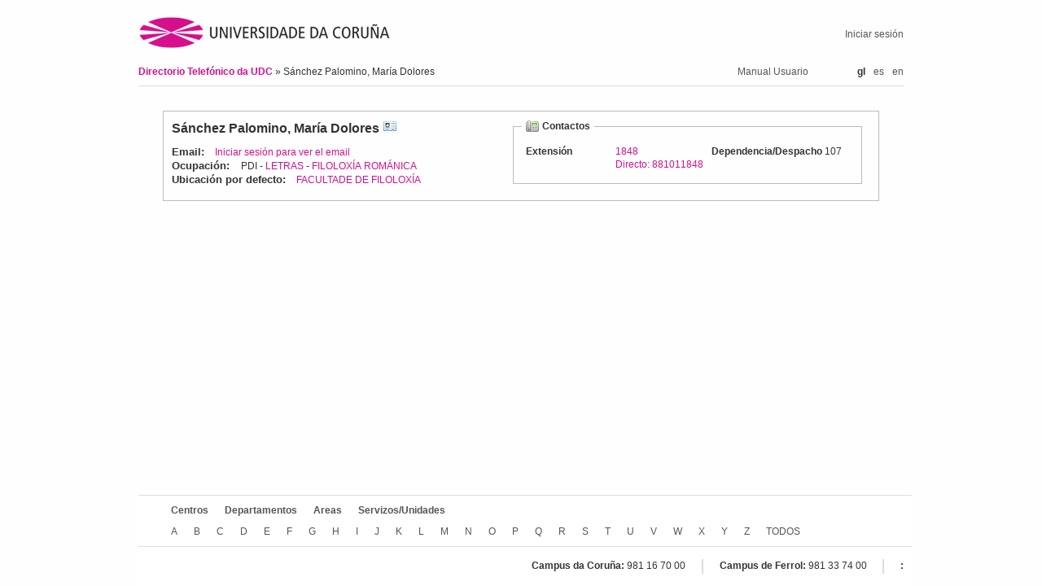

--- FILE ---
content_type: text/html; charset=utf-8;charset=utf-8
request_url: https://directorio.udc.es/go/persons/22916
body_size: 12565
content:
<?xml version="1.0" encoding="UTF-8"?>
<!DOCTYPE html PUBLIC "-//W3C//DTD XHTML 1.0 Strict//EN" "http://www.w3.org/TR/xhtml1/DTD/xhtml1-strict.dtd">
<html xmlns="http://www.w3.org/1999/xhtml" lang="gl" xml:lang="gl">
  <head>
    <title>Ficha do Contacto</title>
    <script type="text/javascript" charset="utf-8">
    <!--
      vCardFormUrl = function(options) {var pattern = '/go/persons/vcf/show?randomId=:randomId&scroll=:scroll&id=:id';for(key in options) {var val = options[key];pattern = pattern.replace(':' + encodeURIComponent(key), val || '');}return pattern;}
;
      applicationURL = "http://directorio.udc.es";
    //-->
    </script>
    <meta content="text/html; charset=UTF-8" http-equiv="Content-Type" />

    <!--meta viewport-->
    <meta name="viewport" content="initial-scale=1.0, width=device-width, maximum-scale=1.0, user-scalable=no" />

    <link rel="shortcut icon" type="image/png" href="/public/images/favicon.ico" />

    <link href="/public/stylesheets/reset.css" media="screen" rel="stylesheet" type="text/css" />
    <link href="/public/stylesheets/jquery-ui-1.8.7.custom.css" media="screen" rel="stylesheet" type="text/css" />
    <link href="/public/stylesheets/main.css" media="screen" rel="stylesheet" type="text/css" />
        <link rel='stylesheet' href='http://directorio.udc.es/public/stylesheets/responsive.css' type='text/css' media='screen' />
    <script src="/public/javascripts/jquery-1.4.4.min.js" type="text/javascript" charset="utf-8"></script>
    <script src="/public/javascripts/jquery.watermarkinput.js" type="text/javascript" charset="utf-8"></script>
    <script src="/public/javascripts/typewatch.js" type="text/javascript" charset="utf-8"></script>
    <script src="/public/javascripts/endless_page.js" type="text/javascript" charset="utf-8"></script>
    <script src="/public/javascripts/jquery.simplemodal.1.4.1.min.js" type="text/javascript" charset="utf-8"></script>
    <script src="/public/javascripts/jquery-ui-1.8.7.custom.min.js" type="text/javascript" charset="utf-8"></script>
    <script src="/public/javascripts/jquery.form-2.43.js" type="text/javascript" charset="utf-8"></script>
    <script src="/public/javascripts/basic_functions.js" type="text/javascript" charset="utf-8"></script>
    <script src="/public/javascripts/tablesorter.js" type="text/javascript" charset="utf-8"></script>
    <script src="/public/javascripts/tablesorter_filter.js" type="text/javascript" charset="utf-8"></script>
      </head>
  <body>
    <div id="header">
      <div id="logo">
        <h1>
          <span>Directorio Telefónico da UDC</span>
          <a href="http://www.udc.es" title="Ir á páxina principal da UDC">
            <img alt="udc_logo" id="udc_logo" src="/public/images/udc_logo.png"/>
          </a>
        </h1>
      </div>
      <div id="login_info">
            <a href="/login" >Iniciar sesión</a>      </div>
      <div id="breadcrumbs">
            <a href="/go" > Directorio Telefónico da UDC </a> &raquo;
    S&aacute;nchez Palomino, Mar&iacute;a Dolores
      </div>
      <div class="language_selector desktop">
        <ul>
          <li>gl</li><li><a href='http://directorio.udc.es/es/persons/22916'>es</a></li><li><a href='http://directorio.udc.es/en/persons/22916'>en</a></li>        </ul>
      </div>
      <div id="user_manual">
        <a href="/public/usermanual/ManualUsuario.pdf">Manual Usuario
        </a>
      </div>
    </div>
    <div id="content">
            



<div id="item_detail">
  <fieldset class="person">
  <div class="data">
  <ul>
    <li class="title">
      <div style="float:left">S&aacute;nchez Palomino, Mar&iacute;a Dolores</div>
      <div class="vcard">
  <a href="#"
    title="Obter información en formato vCard"
    onclick="sendEmailForm(vCardFormUrl, 22916, 'false')">vCard
  </a>
</div>    </li>
    <li><span>Email:</span>
              <a href="/login" >Iniciar sesión para ver el email</a>        </li>
          <li><span>Ocupación: </span>
        PDI
                  - <a href="/go/departments/D170" >LETRAS</a>                  - <a href="/go/areas/A360" >FILOLOX&Iacute;A ROM&Aacute;NICA</a>              </li>
        <li>
      <span>Ubicación por defecto:</span>
                              <a href="/go/centers/613" >FACULTADE DE FILOLOX&Iacute;A</a>                  </li>
      </ul>
  </div>

  <div class="contacts">
    

<fieldset>
  <legend>
              Contactos
      </legend>
<table>
          
  <tr>
    <td class="title">Extensión</td>
    <td class="contact">
              <a href="tel:+34881011848">1848<br/>Directo: 881011848</a>
                </td>
    <td><span class="title">Dependencia/Despacho </span>107</td>
      </tr>
        </table>
  </fieldset>
    </div>

  
  </fieldset>
</div>

<div id="send_vcard_container" style="display:none">
  
<script type="text/javascript" charset="utf-8">
<!--
  sendVCardUrl = function(options) {var pattern = '/go/persons/vcf/index?randomId=:randomId&scroll=:scroll&userCaptchaCode=:userCaptchaCode&id=:id&email=:email';for(key in options) {var val = options[key];pattern = pattern.replace(':' + encodeURIComponent(key), val || '');}return pattern;}
;
//-->
</script>

<div id="send_vcard">
  <ul>
    <li class="title">
      Envío da información en formato vCard
    </li>
    <li class="subtitle">
      (A información de contacto enviarase á dirección de correo proporcionada)
    </li>
    <li>
      <input type="hidden" id="random_id" name="randomId" value="" />
      <input type="hidden" id="id" name="id" value="22916" />
      <input type="hidden" id="scroll" name="scroll" value="false" />
  </li>
  <li>
      <label for="email">Correo electrónico</label>
      <input type="text" id="email" size="30" name="email" value="" />
      <br/>
      <span class="error"></span>
    </li>
    <li class="captcha">
      <label for="captcha_code">Por favor, introduza o código seguinte:</label>
    </li>
    <li id="captcha" class="captcha">
      <div>
        <img src="/go/captcha?date=2025-12-07" alt="Código captcha a introducir" />
      </div>
    </li>
    <li class="captcha">
      <input type="text" id="captcha_code" size="30" name="userCaptchaCode" />
      <br />
      <span class="error"></span>
  </li>
  <li class="buttons">
      <a id="close_modal" class="simplemodal-close">Cancelar</a>
       ou <input type="submit" value="Enviar" onclick="sendEmail(sendVCardUrl)" />
  </li>
  </ul>
 </div>
</div>

    </div>
    <div id="wrapper_footer">
    <div id="footer">
       <div id="treeroots">
            <ul>
                <li><a href="/go/centers" >Centros</a></li>
                <li><a href="/go/departments" >Departamentos</a></li>
                <li><a href="/go/areas" >Areas</a></li>
                <li><a href="/go/services" >Servizos/Unidades</a></li>
                            </ul>
        </div>
        <div id="alphabetic_search">
            <ul>
                                        <li>
                        <a href="/go/alphabetic/A" >A
                        </a>                      </li>
                                        <li>
                        <a href="/go/alphabetic/B" >B
                        </a>                      </li>
                                        <li>
                        <a href="/go/alphabetic/C" >C
                        </a>                      </li>
                                        <li>
                        <a href="/go/alphabetic/D" >D
                        </a>                      </li>
                                        <li>
                        <a href="/go/alphabetic/E" >E
                        </a>                      </li>
                                        <li>
                        <a href="/go/alphabetic/F" >F
                        </a>                      </li>
                                        <li>
                        <a href="/go/alphabetic/G" >G
                        </a>                      </li>
                                        <li>
                        <a href="/go/alphabetic/H" >H
                        </a>                      </li>
                                        <li>
                        <a href="/go/alphabetic/I" >I
                        </a>                      </li>
                                        <li>
                        <a href="/go/alphabetic/J" >J
                        </a>                      </li>
                                        <li>
                        <a href="/go/alphabetic/K" >K
                        </a>                      </li>
                                        <li>
                        <a href="/go/alphabetic/L" >L
                        </a>                      </li>
                                        <li>
                        <a href="/go/alphabetic/M" >M
                        </a>                      </li>
                                        <li>
                        <a href="/go/alphabetic/N" >N
                        </a>                      </li>
                                        <li>
                        <a href="/go/alphabetic/O" >O
                        </a>                      </li>
                                        <li>
                        <a href="/go/alphabetic/P" >P
                        </a>                      </li>
                                        <li>
                        <a href="/go/alphabetic/Q" >Q
                        </a>                      </li>
                                        <li>
                        <a href="/go/alphabetic/R" >R
                        </a>                      </li>
                                        <li>
                        <a href="/go/alphabetic/S" >S
                        </a>                      </li>
                                        <li>
                        <a href="/go/alphabetic/T" >T
                        </a>                      </li>
                                        <li>
                        <a href="/go/alphabetic/U" >U
                        </a>                      </li>
                                        <li>
                        <a href="/go/alphabetic/V" >V
                        </a>                      </li>
                                        <li>
                        <a href="/go/alphabetic/W" >W
                        </a>                      </li>
                                        <li>
                        <a href="/go/alphabetic/X" >X
                        </a>                      </li>
                                        <li>
                        <a href="/go/alphabetic/Y" >Y
                        </a>                      </li>
                                        <li>
                        <a href="/go/alphabetic/Z" >Z
                        </a>                      </li>
                                    <li class="all">
                    <a href="/go/alphabetic/all" >TODOS
                    </a>                  </li>
            </ul>
        </div>
        <div id="udc_phones">
            <ul>
              <li>
                <span class="title">Campus da Coruña:</span> 981 16 70 00
              </li>
              <li>
                <span class="title">Campus de Ferrol:</span> 981 33 74 00
              </li>
              <li>
                <span class="title">:</span> 
              </li>
            </ul>
        </div>
        <div id="footer_mobile">
          <a href="/public/usermanual/ManualUsuario.pdf" class="user_manual">Manual Usuario</a>
          <div class="language_selector">
          <ul>
            <li>gl</li><li><a href='http://directorio.udc.es/es/persons/22916'>es</a></li><li><a href='http://directorio.udc.es/en/persons/22916'>en</a></li>          </ul>
        </div>
    </div>
    </div>
      <script type="text/javascript" charset="utf-8">
    //Captcha js cript
    $.getScript("/public/javascripts/captcha.js");
  </script>
        <script>
    (function(i,s,o,g,r,a,m){i['GoogleAnalyticsObject']=r;i[r]=i[r]||function(){
    (i[r].q=i[r].q||[]).push(arguments)},i[r].l=1*new Date();a=s.createElement(o),
    m=s.getElementsByTagName(o)[0];a.async=1;a.src=g;m.parentNode.insertBefore(a,m)
    })(window,document,'script','https://www.google-analytics.com/analytics.js','ga');

    ga('create', 'UA-50881290-1', 'auto');
    ga('send', 'pageview');
    </script>
      </body>
</html>

--- FILE ---
content_type: text/css;charset=utf-8
request_url: https://directorio.udc.es/public/stylesheets/reset.css
body_size: 1124
content:
/*
  CSS Reset stylesheet
  http://meyerweb.com/eric/thoughts/2007/05/01/reset-reloaded/
*/

html, body, div, span, applet, object, iframe,
h1, h2, h3, h4, h5, h6, p, blockquote, pre,
a, abbr, acronym, address, big, cite, code,
del, dfn, em, font, img, ins, kbd, q, s, samp,
small, strike, strong, sub, sup, tt, var,
dl, dt, dd, ol, ul, li,
fieldset, form, label, legend,
table, caption, tbody, tfoot, thead, tr, th, td {
	margin: 0;
	padding: 0;
	border: 0;
	outline: 0;
	font-weight: inherit;
	font-style: inherit;
	font-family: inherit;
	vertical-align: baseline;
}

h1, h2, h3, h4, strong {
    font-weight: bold;
}

h2, h3, h4 {
    margin-bottom: 5px;
}

a {
	text-decoration: none;
}

/* remember to define focus styles! */
:focus {
	outline: 0;
}
body {
	color: #333;
	background: #fefefe;
}
ol, ul {
	list-style: none;
}
/* tables still need 'cellspacing="0"' in the markup */
table {
	border-collapse: separate;
	border-spacing: 0;
}
caption, th, td {
	text-align: left;
	font-weight: normal;
}
blockquote:before, blockquote:after,
q:before, q:after {
	content: "";
}
blockquote, q {
	quotes: "" "";
}


--- FILE ---
content_type: text/css;charset=utf-8
request_url: https://directorio.udc.es/public/stylesheets/vcard.css
body_size: 488
content:
#item_detail fieldset.person > ul > li.title {
  margin-bottom: 0;
}

#item_detail ul > li.title > div.vcard {
  float: left;
  padding-left: 5px;
}

#item_detail ul > li {
  clear: both;
}

div.vcard a {
  background: url('../images/vcard.png') no-repeat scroll 0 0 transparent;
  display: block;
  text-indent: -9999px;
  width: 16px;
}

#send_vcard_container {
  width: 400px;
}

#send_vcard ul li.subtitle {
  width: 100%;
}

#send_vcard ul li label {
  margin-top: 5px;
}